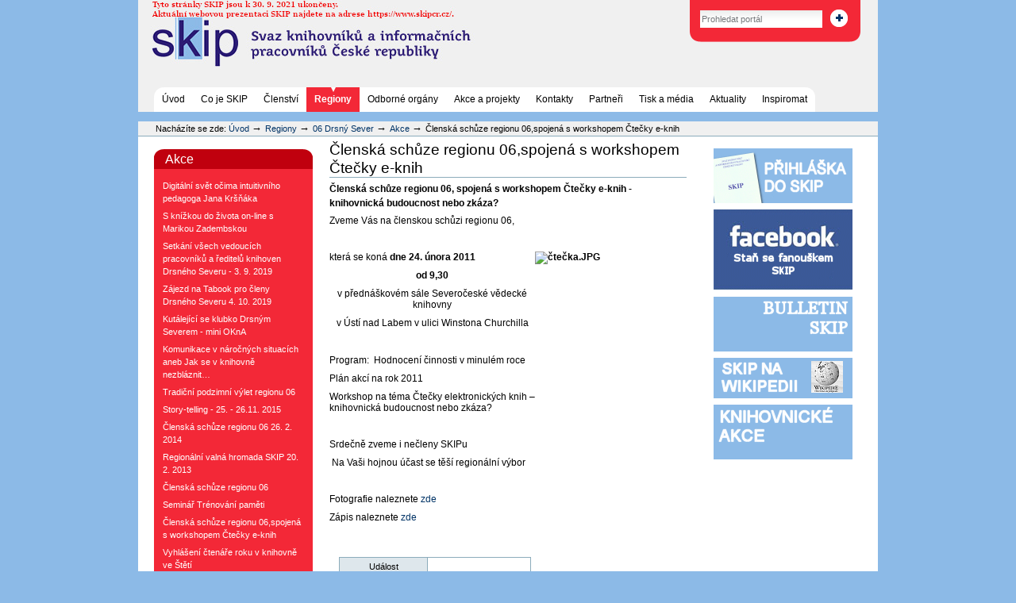

--- FILE ---
content_type: text/html
request_url: https://old.skipcr.cz/regiony/06-drsny-sever/akce/clenska-schuze-regionu-06.html
body_size: 6808
content:
<!DOCTYPE html PUBLIC "-//W3C//DTD XHTML 1.0 Transitional//EN" "http://www.w3.org/TR/xhtml1/DTD/xhtml1-transitional.dtd">



<html xmlns="http://www.w3.org/1999/xhtml" xml:lang="cs"
      lang="cs">

  
    
    
    
    
    

  

  
<!-- Mirrored from old.skipcr.cz/regiony/06-drsny-sever/akce/clenska-schuze-regionu-06 by HTTrack Website Copier/3.x [XR&CO'2014], Sat, 04 Feb 2023 19:38:10 GMT -->
<!-- Added by HTTrack --><meta http-equiv="content-type" content="text/html;charset=utf-8" /><!-- /Added by HTTrack -->
<head>

    <meta http-equiv="Content-Type"
          content="text/html;charset=utf-8" />

    
      <base  /><!--[if lt IE 7]></base><![endif]-->
    

    <meta name="generator" content="Plone - http://plone.org" />

    <link rel="kss-base-url" href="clenska-schuze-regionu-06.html" />

  
  
    
      <script type="text/javascript"
              src="../../../portal_javascripts/Plone%20Default/jquery-cachekey8768.js">
      </script>
    
    
  

  
    
      <script type="text/javascript"
              src="../../../portal_javascripts/Plone%20Default/resourcebase2-dom-fp-cachekey5564.js">
      </script>
    
    
  

  
  
    
      <link rel="stylesheet" type="text/css"
            href="../../../portal_css/Plone%20Default/base-cachekey1911.css" />
    
    
    
  

  
  <link rel="kinetic-stylesheet" type="text/css"
        href="../../../portal_kss/Plone%20Default/resourcetinymce.ksstinymce-cachekey1038.css" />

  <link rel="kinetic-stylesheet" type="text/css"
        href="../../../portal_kss/Plone%20Default/at-cachekey6438.css" />


<title>Členská schůze regionu 06,spojená s workshopem Čtečky e-knih &mdash; SKIP</title>

    <meta content="Členská schůze regionu 06, spojená s workshopem Čtečky e-knih - knihovnická budoucnost nebo zkáza?"
          name="DC.description" />
    <meta content="Členská schůze regionu 06, spojená s workshopem Čtečky e-knih - knihovnická budoucnost nebo zkáza?"
          name="description" />
    <meta content="text/html" name="DC.format" />
    <meta content="Událost" name="DC.type" />
    <meta content="ustecky" name="DC.creator" />
    <meta content="2011-03-02 07:43:45"
          name="DC.date.modified" />
    <meta content="2011-02-08 16:15:30"
          name="DC.date.created" />
    <meta content="cs" name="DC.language" />

    <!-- Internet Explorer CSS Fixes -->
    <!--[if IE]>
        <style type="text/css" media="all">@import url(https://old.skipcr.cz/IEFixes.css);</style>
    <![endif]-->

    
    <link rel="author"
          href="../../../author/ustecky.html"
          title="Údaje o autorovi" />



    <link rel="shortcut icon" type="image/x-icon"
          href="../../../favicon.ico" />



    <link rel="home" href="../../../index.html"
          title="Úvodní stránka" />

    <link rel="contents"
          href="../../../sitemap.html"
          title="Mapa portálu" />






    <link rel="search"
          href="../../../search_form.html"
          title="Search this site" />



    <!-- Disable IE6 image toolbar -->
    <meta http-equiv="imagetoolbar" content="no" />
    
    
    

    
    

    
    

    
    

  </head>

  <body class="section-regiony template-event_view"
        dir="ltr">
    <div id="visual-portal-wrapper">

      <div id="portal-top">
        <div id="portal-header">
<p class="hiddenStructure">
  <a accesskey="2"
     href="clenska-schuze-regionu-06.html#documentContent">Přejít na obsah</a> |

  <a accesskey="6"
     href="clenska-schuze-regionu-06.html#portlet-navigation-tree">Přejít na navigaci</a>
</p>

<div id="portal-searchbox">
    <form name="searchform"
          action="https://old.skipcr.cz/search">

        <label for="searchGadget" class="hiddenStructure">Vyhledat</label>

        <div class="LSBox">
        <input name="SearchableText" type="text" size="18"
               title="Prohledat portál" accesskey="4"
               class="inputLabel" id="searchGadget" />

        <input class="searchButton" type="image"
               src="search-button.gif" alt="Vyhledat" />
    
<!--        <div class="searchSection">
            <input id="searchbox_currentfolder_only" 
                   class="noborder"
                   type="checkbox" 
                   name="path" 
                   tal:attributes="value view/folder_path"
                   />
            <label for="searchbox_currentfolder_only" 
                   i18n:translate="label_searchbox_currentfolder_only"
                   style="cursor: pointer">
                only in current section
            </label>
        </div>
-->

        <div class="LSResult" id="LSResult" style=""><div class="LSShadow" id="LSShadow"></div></div>
        </div>
    </form>

    <div id="portal-advanced-search" class="hiddenStructure">
        <a href="../../../search_form.html"
           accesskey="5">Pokročilé vyhledávání...</a>
    </div>

</div>

<a id="portal-logo" accesskey="1"
   href="../../../index.html">
    <img src="../../../logo.jpg" alt="" title="logo.jpg" height="100" width="450" /></a>


    <h5 class="hiddenStructure">Oddíly</h5>

    <ul id="portal-globalnav">
        <li id="portaltab-index_html" class="plain">
            <a href="../../../index.html" title="">Úvod</a></li>
        <li id="portaltab-co-je-skip" class="plain">
            <a href="../../../co-je-skip.html"
               title="">Co je SKIP</a></li>
        <li id="portaltab-clenstvi" class="plain">
            <a href="../../../clenstvi.html"
               title="">Členství</a></li>
        <li id="portaltab-regiony" class="selected">
            <a href="../../../regiony.html" title="">Regiony</a></li>
        <li id="portaltab-odborne-organy" class="plain">
            <a href="../../../odborne-organy.html"
               title="">Odborné orgány</a></li>
        <li id="portaltab-akce-a-projekty" class="plain">
            <a href="../../../akce-a-projekty.html"
               title="">Akce a projekty</a></li>
        <li id="portaltab-kontakty" class="plain">
            <a href="../../../kontakty.html"
               title="">Kontakty</a></li>
        <li id="portaltab-partneri" class="plain">
            <a href="../../../partneri.html"
               title="">Partneři</a></li>
        <li id="portaltab-tisk-a-media" class="plain">
            <a href="../../../tisk-a-media.html"
               title="">Tisk a média</a></li>
        <li id="portaltab-aktuality" class="plain">
            <a href="../../../aktuality.html"
               title="">Aktuality</a></li>
        <li id="portaltab-inspiromat" class="plain">
            <a href="http://skipcr.cz/akce-a-projekty/formulare/inspiromat"
               title="">Inspiromat</a></li>
    </ul>

</div>


    


<div id="portal-breadcrumbs">

    <span id="breadcrumbs-you-are-here">Nacházíte se zde:</span>
    <a href="../../../index.html">Úvod</a>
    <span class="breadcrumbSeparator">
        &rarr;
        
    </span>
    <span dir="ltr">
        
            <a href="../../../regiony.html">Regiony</a>
            <span class="breadcrumbSeparator">
                &rarr;
                
            </span>
            
         
    </span>
    <span dir="ltr">
        
            <a href="../../06-drsny-sever.html">06 Drsný Sever</a>
            <span class="breadcrumbSeparator">
                &rarr;
                
            </span>
            
         
    </span>
    <span dir="ltr">
        
            <a href="../akce.html">Akce</a>
            <span class="breadcrumbSeparator">
                &rarr;
                
            </span>
            
         
    </span>
    <span dir="ltr">
        
            
            
            <span>Členská schůze regionu 06,spojená s workshopem Čtečky e-knih</span>
         
    </span>

</div>

      </div>

      <div class="visualClear" id="clear-space-before-wrapper-table"><!-- --></div>

      <table id="portal-columns">
        <tbody>
          <tr>
            
            <td id="portal-column-one">
              <div class="visualPadding">
                
                  
<div id="portletwrapper-706c6f6e652e6c656674636f6c756d6e0a636f6e746578740a2f736b69702f736b69702f726567696f6e790a6e617669676174696f6e"
     class="portletWrapper kssattr-portlethash-706c6f6e652e6c656674636f6c756d6e0a636f6e746578740a2f736b69702f736b69702f726567696f6e790a6e617669676174696f6e">
<dl class="portlet portletNavigationTree">

    <dt class="portletHeader">
        <span class="portletTopLeft"></span>
        <a href="sitemap.html"
           class="tile">Akce</a>
        <span class="portletTopRight"></span>
    </dt>

    <dd class="portletItem lastItem">
        <ul class="navTree navTreeLevel0">
            
            



<li class="navTreeItem visualNoMarker">

    

      <div>

        <a href="digitalni-svet-ocima-intuitivniho-pedagoga-jana-krsnaka.html"
           class="state-published" title="">
            
            <span>Digitální svět očima intuitivního pedagoga Jana Kršňáka</span>
        </a>
        
    </div>

    
    
</li>


<li class="navTreeItem visualNoMarker">

    

      <div>

        <a href="s-knizkou-do-zivota-s-marikou-zadembskou.html"
           class="state-published" title="">
            
            <span>S knížkou do života on-line s Marikou Zadembskou</span>
        </a>
        
    </div>

    
    
</li>


<li class="navTreeItem visualNoMarker">

    

      <div>

        <a href="setkani-vsech-vedoucich-pracovniku-a-reditelu-knihoven-drsneho-severu-3.-9.html"
           class="state-published" title="">
            
            <span>Setkání všech vedoucích pracovníků a ředitelů knihoven Drsného Severu - 3. 9. 2019</span>
        </a>
        
    </div>

    
    
</li>


<li class="navTreeItem visualNoMarker">

    

      <div>

        <a href="zajezd-na-tabook-pro-cleny-drsneho-severu.html"
           class="state-published" title="">
            
            <span>Zájezd na Tabook pro členy Drsného Severu 4. 10. 2019</span>
        </a>
        
    </div>

    
    
</li>


<li class="navTreeItem visualNoMarker">

    

      <div>

        <a href="kutalejici-se-klubko-drsnym-severem-mini-okna.html"
           class="state-published" title="">
            
            <span>Kutálející se klubko Drsným Severem - mini OKnA</span>
        </a>
        
    </div>

    
    
</li>


<li class="navTreeItem visualNoMarker">

    

      <div>

        <a href="komunikace-v-narocnych-situacich-aneb-jak-se-v-knihovne-nezblaznit..html"
           class="state-published" title="">
            
            <span>Komunikace v náročných situacích aneb Jak se v knihovně nezbláznit…</span>
        </a>
        
    </div>

    
    
</li>


<li class="navTreeItem visualNoMarker">

    

      <div>

        <a href="tradicni-podzimni-vylet-regionu-06.html"
           class="state-published" title="">
            
            <span>Tradiční podzimní výlet regionu 06</span>
        </a>
        
    </div>

    
    
</li>


<li class="navTreeItem visualNoMarker">

    

      <div>

        <a href="story-telling.html"
           class="state-published" title="">
            
            <span>Story-telling  - 25. - 26.11. 2015</span>
        </a>
        
    </div>

    
    
</li>


<li class="navTreeItem visualNoMarker">

    

      <div>

        <a href="clenska-schuze-regionu-06-2.html"
           class="state-published" title="">
            
            <span>Členská schůze regionu 06 26. 2. 2014</span>
        </a>
        
    </div>

    
    
</li>


<li class="navTreeItem visualNoMarker">

    

      <div>

        <a href="regionalni-valna-hromada-skip.html"
           class="state-published"
           title="Regionální valná hromada ">
            
            <span>Regionální valná hromada SKIP 20. 2. 2013</span>
        </a>
        
    </div>

    
    
</li>


<li class="navTreeItem visualNoMarker">

    

      <div>

        <a href="clenska-schuze-regionu-06-1.html"
           class="state-published"
           title="Členská schůze regionu 06 + seminář Městská knihovna roku 2011 - Městská knihovna Louny">
            
            <span>Členská schůze regionu 06</span>
        </a>
        
    </div>

    
    
</li>


<li class="navTreeItem visualNoMarker">

    

      <div>

        <a href="seminar-trenovani-pameti.html"
           class="state-published"
           title="Seminář Trénování paměti - praktická ukázka a vyzkoušení mnemotechnik">
            
            <span>Seminář Trénování paměti </span>
        </a>
        
    </div>

    
    
</li>


<li class="navTreeItem visualNoMarker navTreeCurrentNode">

    

      <div>

        <a href="clenska-schuze-regionu-06.html"
           class="state-published navTreeCurrentItem navTreeCurrentNode"
           title="Členská schůze regionu 06, spojená s workshopem Čtečky e-knih - knihovnická budoucnost nebo zkáza?">
            
            <span>Členská schůze regionu 06,spojená s workshopem Čtečky e-knih</span>
        </a>
        
    </div>

    
    
</li>


<li class="navTreeItem visualNoMarker">

    

      <div>

        <a href="vyhlaseni-ctenare-roku-v-knihovne-ve-steti.html"
           class="state-published"
           title="Vyhlášení nejlepšího čtenáře roku v knihovně ve Štětí">
            
            <span>Vyhlášení čtenáře roku v knihovně ve Štětí</span>
        </a>
        
    </div>

    
    
</li>


<li class="navTreeItem visualNoMarker">

    

      <div>

        <a href="komunikace-se-ctenari.html"
           class="state-published"
           title="Pozvánka na seminář pro pracovníky veřejných knihoven v Ústeckém kraji Komunikace se čtenáři se koná ve středu 27. dubna 2011 od 9,30 hod">
            
            <span>Komunikace se čtenáři</span>
        </a>
        
    </div>

    
    
</li>


<li class="navTreeItem visualNoMarker">

    

      <div>

        <a href="soucasna-ceska-literatura-on-line-pohledem-literarniho-a-vytvarneho-kritika.html"
           class="state-published" title="">
            
            <span>Současná česká literatura on-line pohledem literárního a výtvarného kritika</span>
        </a>
        
    </div>

    
    
</li>


<li class="navTreeItem visualNoMarker">

    

      <div>

        <a href="setkani-clenu-klubka.html"
           class="state-published"
           title="setkání členů  Klubu dětských knihoven, které se koná v Městské knihovně v Terezíně
">
            
            <span>Setkání členů Klubka</span>
        </a>
        
    </div>

    
    
</li>


<li class="navTreeItem visualNoMarker">

    

      <div>

        <a href="setkani-knihovniku-senioru.html"
           class="state-published"
           title="setkání knihovníků - seniorů z regionu 06">
            
            <span>Setkání knihovníků - seniorů</span>
        </a>
        
    </div>

    
    
</li>


<li class="navTreeItem visualNoMarker">

    

      <div>

        <a href="workshop-granty-ministerstva-kultury-a-jak-na-ne.html"
           class="state-published"
           title="Zveme všechny, kdo uvažují u podání grantu, budou vítáni i autoři zajímavých projektů z minulých let, i ti, kterým byly v minulosti projekty zamítnuty, abychom si mohli navzájem předat své zkušenosti dobré i špatné.">
            
            <span>workshop Granty ministerstva kultury a jak na ně</span>
        </a>
        
    </div>

    
    
</li>


<li class="navTreeItem visualNoMarker">

    

      <div>

        <a href="tematicky-zajezd-1.html"
           class="state-published" title="Tématický zájezd ">
            
            <span>Tématický zájezd 24. 5. 2013</span>
        </a>
        
    </div>

    
    
</li>


<li class="navTreeItem visualNoMarker">

    

      <div>

        <a href="za-dvermi-detskeho-pokojicku.html"
           class="state-published" title="">
            
            <span>Za dveřmi dětského pokojíčku</span>
        </a>
        
    </div>

    
    
</li>


<li class="navTreeItem visualNoMarker">

    

      <div>

        <a href="ja-se-z-toho-zblaznim-2013-jedeme-dal-aneb-jsem-reditelem-reditelkou-knihovny.html"
           class="state-published" title="">
            
            <span>JÁ SE Z TOHO ZBLÁZNÍM – jedeme dál! aneb  Jsem ředitelem/ředitelkou knihovny</span>
        </a>
        
    </div>

    
    
</li>


<li class="navTreeItem visualNoMarker">

    

      <div>

        <a href="mezi-mlynskymi-kameny-aneb-jsem-malym-sefem.html"
           class="state-published" title="">
            
            <span>Mezi mlýnskými kameny aneb jsem malým šéfem!</span>
        </a>
        
    </div>

    
    
</li>




        </ul>
        <span class="portletBottomLeft"></span>
        <span class="portletBottomRight"></span>
    </dd>
</dl>
</div>




                
                &nbsp;
              </div>
            </td>
            

            
            <td id="portal-column-content">

              
                <div class="">

                  


                  <div id="region-content" class="documentContent">

                    <span id="contentTopLeft"></span>
                    <span id="contentTopRight"></span>
                    
                    <a name="documentContent"></a>

                    

    <dl class="portalMessage info" id="kssPortalMessage" style="display:none">
        <dt>Info</dt>
        <dd></dd>
    </dl>


                    
                    <div id="viewlet-above-content"></div>

                    
                    
                    <div id="content">
                      
                      <div>
    

        

        <div class="vevent">

        <h1 class="documentFirstHeading summary"> 
            
        <span class="" id="parent-fieldname-title">
            Členská schůze regionu 06,spojená s workshopem Čtečky e-knih
        </span>
    
        </h1>

        



        <p class="documentDescription">
            
        <span class="" id="parent-fieldname-description">
            Členská schůze regionu 06, spojená s workshopem Čtečky e-knih - knihovnická budoucnost nebo zkáza?
        </span>
    
        </p>
                
        

        
        <div class="" id="parent-fieldname-text">
            <p style="text-align: left; ">Zveme Vás na členskou schůzi regionu 06,</p>
<p> </p>
<p>která se koná <b>dne 24. února 2011<img alt="čtečka.JPG" class="image-inline" height="300" src="../../../acl_users/credentials_cookie_auth/require_login0cb8.html" style="float: right; " width="191" /></b></p>
<p style="text-align: center; "><b>od 9,30</b></p>
<p style="text-align: center; ">v přednáškovém sále Severočeské vědecké knihovny</p>
<p style="text-align: center; ">v Ústí nad Labem v ulici Winstona Churchilla</p>
<p style="text-align: center; "> </p>
<p>Program:  Hodnocení činnosti v minulém roce</p>
<p>Plán akcí na rok 2011</p>
<p align="left">Workshop na téma Čtečky elektronických knih – knihovnická budoucnost nebo zkáza?</p>
<p align="left"> </p>
<p>Srdečně zveme i nečleny SKIPu</p>
<p> Na Vaši hojnou účast se těší regionální výbor</p>
<p> </p>
<p>Fotografie naleznete <a class="external-link" href="http://omo.svkul.cz/SKIP201102/Skip201102/index.html">zde</a></p>
<p>Zápis naleznete <a class="internal-link" href="../zapisy/clenska-schuze-24.2.html">zde</a></p>
<p> </p>
            
        </div>
    

        

<div class="eventDetails vcard">
        <table class="vertical listing"
               summary="Podrobnosti k události">

            <tbody>

                <tr>
                    <th>Událost</th>
                    <td>
                        
        <div class="" id="parent-fieldname-subject">
            <ul>
            </ul>
        </div>
    
                    </td>
                </tr>
                <tr>
                    <th>Čas</th>
                    <td>
                        

                        
                            24.02.2011 <br />
                            <span>od</span>  
                            <abbr
    id="parent-fieldname-startDate" class=" dtstart"
    title="2011-02-24T09:30:00+01:00">
                                  09:30 am
                            </abbr>
                            <span>do</span>
                            <abbr
    id="parent-fieldname-endDate" class=" dtend"
    title="2011-02-24T13:00:00+01:00">



                                  01:00 pm
                            </abbr>
                            
                            <!-- <span tal:replace="python:test(ampm, here.end().AMPMMinutes(), here.end().TimeMinutes())">End Time</span> -->
                            
                        

                    </td>
                </tr>
                
                <tr>
                    <th>Jméno</th>
                    <td>
                        <a href="&#0109;ailto&#0058;tomankova&#0064;svkul.cz" class="email fn">Tománková Alžběta</a>
                        
                    </td>
                </tr>
                <tr>
                    <th>Kontaktní telefon</th>
                    <td class="tel">
                        
        <span class="" id="parent-fieldname-contactPhone">
            604208463
        </span>
    
                    </td>
                </tr>
                
                <tr>
                    <th>Přidat událost do kalendáře</th>
                    <td>
                        <a href="clenska-schuze-regionu-06/clenska-schuze-regionu-06.vcs"
                           title="Přidat tuto položku do osobního kalendáře vKalendář">
                            <img src="../../../icon_export_vcal.png" alt="" title="vCal export" height="16" width="16" />
                            <span>vKalendář (Windows, Linux)</span></a><br />
                        <a href="clenska-schuze-regionu-06/clenska-schuze-regionu-06.ics"
                           title="Přidat tuto položku do osobního kalendáře iCal">
                            <img src="../../../icon_export_ical.png" alt="" title="iCal export" height="16" width="16" />
                            <span>iCal (Mac OS X)</span></a>
                    </td>
                </tr>
            </tbody>
        </table>
        </div>

        </div>

        <div class="relatedItems">
    
        
            
        
    
</div>
        
        <span class="visualClear"><!-- --></span>

        <div class="visualClear"><!-- --></div>
<div class="documentActions">
    

    <h5 class="hiddenStructure">Akce dokumentů</h5>

    <ul>
    
        <li id="document-action-ics">
            <a href="clenska-schuze-regionu-06/clenska-schuze-regionu-06.ics"
               title="">iCalendar</a>
        </li>
    
    
        <li id="document-action-vcs">
            <a href="clenska-schuze-regionu-06/clenska-schuze-regionu-06.vcs"
               title="">vCalendar</a>
        </li>
    
    
        <li id="document-action-sendto">
            <a href="clenska-schuze-regionu-06/sendto_form.html"
               title="">Odeslat</a>
        </li>
    
    
        <li id="document-action-print">
            <a href="javascript:this.print();" title="">Vytisknout</a>
        </li>
    

    </ul>
    

    

</div>

<div class="reviewHistory" id="review-history">
    
</div>


    
</div>
                    </div>
                    

                    
                    
                      
    




                    
                    

                    <span id="contentBottomLeft"></span>
                    <span id="contentBottomRight"></span>

                  </div>

                </div>

              
            </td>
            

            
            <td id="portal-column-two">
              <div class="visualPadding">
                
                  
<div id="portletwrapper-706c6f6e652e7269676874636f6c756d6e0a636f6e746578740a2f736b69702f736b69702f726567696f6e790a70726f70616761636e692d627574746f6e792d736b6970"
     class="portletWrapper kssattr-portlethash-706c6f6e652e7269676874636f6c756d6e0a636f6e746578740a2f736b69702f736b69702f726567696f6e790a70726f70616761636e692d627574746f6e792d736b6970"><div class="portletStaticText portlet-static-propagacniad-buttony-skip"><p style="text-align: center; "><a class="internal-link" href="../akce-a-projekty/formulare/prihlaska-do-skip-registracni-formular.html"><img alt="Přihláška" class="image-inline" src="../obrazky/propagacni-buttony-skip/prihlaska.gif" /></a></p>
<p style="text-align: center; "><a class="external-link" href="http://www.facebook.com/pages/Praha-Czech-Republic/Svaz-knihovniku-a-informacnich-pracovniku-Ceske-republiky/92602839974?ref=ts"><img alt="Facebook" class="image-inline" src="../obrazky/propagacni-buttony-skip/facebook.gif" /></a></p>
<p style="text-align: center; "><a class="external-link" href="http://bulletinskip.skipcr.cz/"><img alt="Bulletin SKIP" class="image-inline" src="../obrazky/propagacni-buttony-skip/bulletin-skip.png" /></a></p>
<p style="text-align: center; "><a class="external-link" href="http://cs.wikipedia.org/wiki/Svaz_knihovníků_a_informačních_pracovníků_České_republiky"><img alt="Wikipedie" class="image-inline" src="../obrazky/propagacni-buttony-skip/wikipedie.png" /></a></p>
<p style="text-align: center; "><a class="internal-link" href="../akce-a-projekty/knihovnicke-akce.html"><img alt="Knihovnické akce" class="image-inline" src="../obrazky/propagacni-buttony-skip/knihovnicke-akce.png" /></a></p></div>

</div>




                
                &nbsp;
              </div>
            </td>
            
          </tr>
        </tbody>
      </table>
      

      <div class="visualClear" id="clear-space-before-footer"><!-- --></div>
      
      

      

        <div id="portal-footer">

<p>
    &copy; Svaz knihovníků a informačních pracovníků České republiky (SKIP), 2010-<span>2023</span>.<br />
    <a class="external-link" href="http://creativecommons.org/licenses/by-nc-nd/3.0/cz/"><img alt="Licence Creative Commons &lt;http://creativecommons.org/licenses/by-nc-nd/3.0/cz/&gt;Webové stránky SKIP ČR, podléhá licenci Creative Commons Uveďte autora-Neužívejte dílo komerčně-Nezasahujte do díla 3.0 Česko &lt;http://creativecommons.org/licenses/by-nc-nd/3.0/cz/&gt;. Vytvořeno na základě tohoto díla: www.skipcr.cz" class="image-inline" src="../../../obrazky/licence-creative-commons/image_tile.png" /></a>
</p>

<!-- cookie bar  -->
<script type="text/javascript" src="https://cdn.jsdelivr.net/npm/cookie-bar/cookiebar-latest.min.js"></script>

</div>

<script type="text/javascript">  var _gaq = _gaq || [];  _gaq.push(['_setAccount', 'UA-7105512-1']);  _gaq.push(['_trackPageview']);  (function() {    var ga = document.createElement('script'); ga.type = 'text/javascript'; ga.async = true;    ga.src = ('https:' == document.location.protocol ? 'https://ssl' : 'http://www') + '.google-analytics.com/ga.js';    var s = document.getElementsByTagName('script')[0]; s.parentNode.insertBefore(ga, s);  })();</script>

      

      <div class="visualClear"><!-- --></div>
    </div>
<div id="kss-spinner"><img alt=""
                           src="../../../spinner.gif" /></div>
</body>

<!-- Mirrored from old.skipcr.cz/regiony/06-drsny-sever/akce/clenska-schuze-regionu-06 by HTTrack Website Copier/3.x [XR&CO'2014], Sat, 04 Feb 2023 19:38:15 GMT -->
</html>
